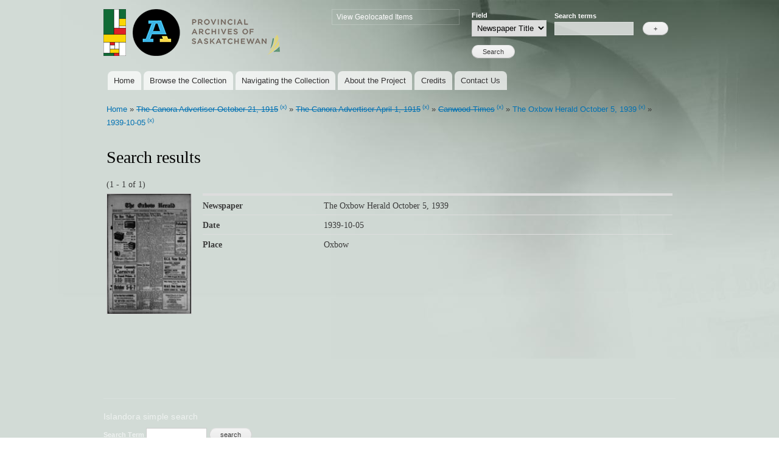

--- FILE ---
content_type: text/html; charset=utf-8
request_url: http://sabnewspapers.usask.ca/islandora/search/%20?amp%3Bf%5B1%5D=dc.date%3A%221914%5C-08%5C-20%22&amp%3Bislandora_solr_search_navigation=0&islandora_solr_search_navigation=0&f%5B0%5D=-mods_titleInfo_title_ms%3A%22The%5C%20Canora%5C%20Advertiser%5C%20October%5C%2021%2C%5C%201915%22&f%5B1%5D=-mods_titleInfo_title_ms%3A%22The%5C%20Canora%5C%20Advertiser%5C%20April%5C%201%2C%5C%201915%22&f%5B2%5D=-mods_titleInfo_title_alternative_ms%3A%22Canwood%5C%20Times%22&f%5B3%5D=mods_titleInfo_title_ms%3A%22The%5C%20Oxbow%5C%20Herald%5C%20October%5C%205%2C%5C%201939%22&f%5B4%5D=dc.date%3A%221939%5C-10%5C-05%22
body_size: 25269
content:
<!DOCTYPE html PUBLIC "-//W3C//DTD XHTML+RDFa 1.0//EN"
  "http://www.w3.org/MarkUp/DTD/xhtml-rdfa-1.dtd">
<html xmlns="http://www.w3.org/1999/xhtml" xml:lang="en" version="XHTML+RDFa 1.0" dir="ltr"
  xmlns:content="http://purl.org/rss/1.0/modules/content/"
  xmlns:dc="http://purl.org/dc/terms/"
  xmlns:foaf="http://xmlns.com/foaf/0.1/"
  xmlns:og="http://ogp.me/ns#"
  xmlns:rdfs="http://www.w3.org/2000/01/rdf-schema#"
  xmlns:sioc="http://rdfs.org/sioc/ns#"
  xmlns:sioct="http://rdfs.org/sioc/types#"
  xmlns:skos="http://www.w3.org/2004/02/skos/core#"
  xmlns:xsd="http://www.w3.org/2001/XMLSchema#">

<head profile="http://www.w3.org/1999/xhtml/vocab">
  <meta http-equiv="Content-Type" content="text/html; charset=utf-8" />
<meta name="Generator" content="Drupal 7 (http://drupal.org)" />
<link rel="shortcut icon" href="http://sabnewspapers.usask.ca/misc/favicon.ico" type="image/vnd.microsoft.icon" />
  <title>Search results | pasnewspapers.usask.ca</title>
  <style type="text/css" media="all">
@import url("http://sabnewspapers.usask.ca/modules/system/system.base.css?slpu60");
@import url("http://sabnewspapers.usask.ca/modules/system/system.menus.css?slpu60");
@import url("http://sabnewspapers.usask.ca/modules/system/system.messages.css?slpu60");
@import url("http://sabnewspapers.usask.ca/modules/system/system.theme.css?slpu60");
</style>
<style type="text/css" media="all">
@import url("http://sabnewspapers.usask.ca/modules/comment/comment.css?slpu60");
@import url("http://sabnewspapers.usask.ca/modules/field/theme/field.css?slpu60");
@import url("http://sabnewspapers.usask.ca/sites/all/modules/contrib/islandora/css/islandora.base.css?slpu60");
@import url("http://sabnewspapers.usask.ca/sites/all/modules/contrib/islandora/css/islandora.theme.css?slpu60");
@import url("http://sabnewspapers.usask.ca/sites/all/modules/contrib/islandora_solution_pack_collection/css/islandora_basic_collection.base.css?slpu60");
@import url("http://sabnewspapers.usask.ca/sites/all/modules/contrib/islandora_solution_pack_collection/css/islandora_basic_collection.theme.css?slpu60");
@import url("http://sabnewspapers.usask.ca/sites/all/modules/contrib/islandora_solution_pack_image/css/islandora_basic_image.theme.css?slpu60");
@import url("http://sabnewspapers.usask.ca/sites/all/modules/contrib/islandora_solution_pack_large_image/css/islandora_large_image.theme.css?slpu60");
@import url("http://sabnewspapers.usask.ca/sites/sabnewspapers.usask.ca/modules/islandora_map_browse/css/islandora_map_browse.css?slpu60");
@import url("http://sabnewspapers.usask.ca/sites/all/modules/contrib/islandora_solution_pack_pdf/css/islandora_pdf.theme.css?slpu60");
@import url("http://sabnewspapers.usask.ca/sites/all/modules/contrib/islandora_solr_search/css/islandora_solr.base.css?slpu60");
@import url("http://sabnewspapers.usask.ca/sites/sabnewspapers.usask.ca/modules/islandora_solr_metadata/css/islandora_solr_metadata.css?slpu60");
@import url("http://sabnewspapers.usask.ca/modules/node/node.css?slpu60");
@import url("http://sabnewspapers.usask.ca/modules/search/search.css?slpu60");
@import url("http://sabnewspapers.usask.ca/modules/user/user.css?slpu60");
@import url("http://sabnewspapers.usask.ca/sites/all/modules/contrib/views/css/views.css?slpu60");
</style>
<style type="text/css" media="all">
@import url("http://sabnewspapers.usask.ca/sites/all/modules/contrib/colorbox/styles/default/colorbox_style.css?slpu60");
@import url("http://sabnewspapers.usask.ca/sites/all/modules/contrib/ctools/css/ctools.css?slpu60");
@import url("http://sabnewspapers.usask.ca/sites/all/modules/contrib/islandora_solr_search/css/islandora_solr.theme.css?slpu60");
</style>
<style type="text/css" media="all">
@import url("http://sabnewspapers.usask.ca/themes/bartik/css/layout.css?slpu60");
@import url("http://sabnewspapers.usask.ca/themes/bartik/css/style.css?slpu60");
@import url("http://sabnewspapers.usask.ca/themes/bartik/css/colors.css?slpu60");
@import url("http://sabnewspapers.usask.ca/sites/sabnewspapers.usask.ca/themes/sabUsask/css/sabUsask.css?slpu60");
</style>
<style type="text/css" media="print">
@import url("http://sabnewspapers.usask.ca/themes/bartik/css/print.css?slpu60");
</style>

<!--[if lte IE 7]>
<link type="text/css" rel="stylesheet" href="http://sabnewspapers.usask.ca/themes/bartik/css/ie.css?slpu60" media="all" />
<![endif]-->

<!--[if IE 6]>
<link type="text/css" rel="stylesheet" href="http://sabnewspapers.usask.ca/themes/bartik/css/ie6.css?slpu60" media="all" />
<![endif]-->
  <script type="text/javascript" src="http://sabnewspapers.usask.ca/sites/all/modules/contrib/jquery_update/replace/jquery/1.10/jquery.min.js?v=1.10.2"></script>
<script type="text/javascript" src="http://sabnewspapers.usask.ca/misc/jquery-extend-3.4.0.js?v=1.10.2"></script>
<script type="text/javascript" src="http://sabnewspapers.usask.ca/misc/jquery-html-prefilter-3.5.0-backport.js?v=1.10.2"></script>
<script type="text/javascript" src="http://sabnewspapers.usask.ca/misc/jquery.once.js?v=1.2"></script>
<script type="text/javascript" src="http://sabnewspapers.usask.ca/misc/drupal.js?slpu60"></script>
<script type="text/javascript" src="http://sabnewspapers.usask.ca/sites/all/modules/contrib/jquery_update/replace/ui/external/jquery.cookie.js?v=67fb34f6a866c40d0570"></script>
<script type="text/javascript" src="http://sabnewspapers.usask.ca/sites/all/modules/contrib/jquery_update/replace/misc/jquery.form.min.js?v=2.69"></script>
<script type="text/javascript" src="http://sabnewspapers.usask.ca/misc/ajax.js?v=7.84"></script>
<script type="text/javascript" src="http://sabnewspapers.usask.ca/sites/all/modules/contrib/jquery_update/js/jquery_update.js?v=0.0.1"></script>
<script type="text/javascript" src="http://sabnewspapers.usask.ca/sites/all/libraries/colorbox/jquery.colorbox-min.js?slpu60"></script>
<script type="text/javascript" src="http://sabnewspapers.usask.ca/sites/all/modules/contrib/colorbox/js/colorbox.js?slpu60"></script>
<script type="text/javascript" src="http://sabnewspapers.usask.ca/sites/all/modules/contrib/colorbox/styles/default/colorbox_style.js?slpu60"></script>
<script type="text/javascript" src="http://sabnewspapers.usask.ca/misc/progress.js?v=7.84"></script>
<script type="text/javascript">
<!--//--><![CDATA[//><!--
jQuery.extend(Drupal.settings, {"basePath":"\/","pathPrefix":"","setHasJsCookie":0,"ajaxPageState":{"theme":"sabUsask","theme_token":"o-8CH0CVxYZPtk9np2rkQiL33VFFkRBYWTlDQ8JgL5k","jquery_version":"1.10","js":{"sites\/all\/modules\/contrib\/jquery_update\/replace\/jquery\/1.10\/jquery.min.js":1,"misc\/jquery-extend-3.4.0.js":1,"misc\/jquery-html-prefilter-3.5.0-backport.js":1,"misc\/jquery.once.js":1,"misc\/drupal.js":1,"sites\/all\/modules\/contrib\/jquery_update\/replace\/ui\/external\/jquery.cookie.js":1,"sites\/all\/modules\/contrib\/jquery_update\/replace\/misc\/jquery.form.min.js":1,"misc\/ajax.js":1,"sites\/all\/modules\/contrib\/jquery_update\/js\/jquery_update.js":1,"sites\/all\/libraries\/colorbox\/jquery.colorbox-min.js":1,"sites\/all\/modules\/contrib\/colorbox\/js\/colorbox.js":1,"sites\/all\/modules\/contrib\/colorbox\/styles\/default\/colorbox_style.js":1,"misc\/progress.js":1},"css":{"modules\/system\/system.base.css":1,"modules\/system\/system.menus.css":1,"modules\/system\/system.messages.css":1,"modules\/system\/system.theme.css":1,"modules\/comment\/comment.css":1,"modules\/field\/theme\/field.css":1,"sites\/all\/modules\/contrib\/islandora\/css\/islandora.base.css":1,"sites\/all\/modules\/contrib\/islandora\/css\/islandora.theme.css":1,"sites\/all\/modules\/contrib\/islandora_solution_pack_collection\/css\/islandora_basic_collection.base.css":1,"sites\/all\/modules\/contrib\/islandora_solution_pack_collection\/css\/islandora_basic_collection.theme.css":1,"sites\/all\/modules\/contrib\/islandora_solution_pack_image\/css\/islandora_basic_image.theme.css":1,"sites\/all\/modules\/contrib\/islandora_solution_pack_large_image\/css\/islandora_large_image.theme.css":1,"sites\/sabnewspapers.usask.ca\/modules\/islandora_map_browse\/css\/islandora_map_browse.css":1,"sites\/all\/modules\/contrib\/islandora_solution_pack_pdf\/css\/islandora_pdf.theme.css":1,"sites\/all\/modules\/contrib\/islandora_solr_search\/css\/islandora_solr.base.css":1,"sites\/sabnewspapers.usask.ca\/modules\/islandora_solr_metadata\/css\/islandora_solr_metadata.css":1,"modules\/node\/node.css":1,"modules\/search\/search.css":1,"modules\/user\/user.css":1,"sites\/all\/modules\/contrib\/views\/css\/views.css":1,"sites\/all\/modules\/contrib\/colorbox\/styles\/default\/colorbox_style.css":1,"sites\/all\/modules\/contrib\/ctools\/css\/ctools.css":1,"sites\/all\/modules\/contrib\/islandora_solr_search\/css\/islandora_solr.theme.css":1,"themes\/bartik\/css\/layout.css":1,"themes\/bartik\/css\/style.css":1,"themes\/bartik\/css\/colors.css":1,"sites\/sabnewspapers.usask.ca\/themes\/sabUsask\/css\/sabUsask.css":1,"themes\/bartik\/css\/print.css":1,"themes\/bartik\/css\/ie.css":1,"themes\/bartik\/css\/ie6.css":1}},"colorbox":{"opacity":"0.85","current":"{current} of {total}","previous":"\u00ab Prev","next":"Next \u00bb","close":"Close","maxWidth":"98%","maxHeight":"98%","fixed":true,"mobiledetect":true,"mobiledevicewidth":"480px"},"ajax":{"edit-terms-0-add":{"callback":"_islandora_solr_advanced_search_terms","wrapper":"islandora-solr-advanced-terms","method":"replaceWith","effect":"fade","progress":{"type":"none"},"event":"mousedown","keypress":true,"prevent":"click","url":"\/system\/ajax","submit":{"_triggering_element_name":"add-field-0","_triggering_element_value":"+"}}},"urlIsAjaxTrusted":{"\/system\/ajax":true,"\/islandora\/search\/%20?amp%3Bf%5B1%5D=dc.date%3A%221914%5C-08%5C-20%22\u0026amp%3Bislandora_solr_search_navigation=0\u0026islandora_solr_search_navigation=0\u0026f%5B0%5D=-mods_titleInfo_title_ms%3A%22The%5C%20Canora%5C%20Advertiser%5C%20October%5C%2021%2C%5C%201915%22\u0026f%5B1%5D=-mods_titleInfo_title_ms%3A%22The%5C%20Canora%5C%20Advertiser%5C%20April%5C%201%2C%5C%201915%22\u0026f%5B2%5D=-mods_titleInfo_title_alternative_ms%3A%22Canwood%5C%20Times%22\u0026f%5B3%5D=mods_titleInfo_title_ms%3A%22The%5C%20Oxbow%5C%20Herald%5C%20October%5C%205%2C%5C%201939%22\u0026f%5B4%5D=dc.date%3A%221939%5C-10%5C-05%22":true}});
//--><!]]>
</script>
</head>
<body class="html not-front not-logged-in no-sidebars page-islandora page-islandora-search page-islandora-search--" >
  <div id="skip-link">
    <a href="#main-content" class="element-invisible element-focusable">Skip to main content</a>
  </div>
    <div id="page-wrapper"><div id="page">

  <div id="header" class="without-secondary-menu"><div class="section clearfix">

        <a href="http://saskarchives.com" title="Homey" rel="home" id="logo">
        <img src="http://sabnewspapers.usask.ca/sites/sabnewspapers.usask.ca/themes/sabUsask/logo.png" alt="Home" />
      </a>
    
          <div id="name-and-slogan">

                              <div id="site-name" class="element-invisible">
              <strong>
                <a href="/" title="Home" rel="home"><span>pasnewspapers.usask.ca</span></a>
              </strong>
            </div>
                  
        
      </div> <!-- /#name-and-slogan -->
    
      <div class="region region-header">
    <div id="block-system-navigation" class="block block-system block-menu">

    <h2 class="element-invisible">Navigation</h2>
  
  <div class="content">
    <ul class="menu clearfix"><li class="first last leaf"><a href="/browsemap" title="View collection map">View Geolocated Items</a></li>
</ul>  </div>
</div>
<div id="block-islandora-solr-advanced" class="block block-islandora-solr">

    <h2 class="element-invisible">Islandora advanced search</h2>
  
  <div class="content">
    <form action="/islandora/search/%20?amp%3Bf%5B1%5D=dc.date%3A%221914%5C-08%5C-20%22&amp;amp%3Bislandora_solr_search_navigation=0&amp;islandora_solr_search_navigation=0&amp;f%5B0%5D=-mods_titleInfo_title_ms%3A%22The%5C%20Canora%5C%20Advertiser%5C%20October%5C%2021%2C%5C%201915%22&amp;f%5B1%5D=-mods_titleInfo_title_ms%3A%22The%5C%20Canora%5C%20Advertiser%5C%20April%5C%201%2C%5C%201915%22&amp;f%5B2%5D=-mods_titleInfo_title_alternative_ms%3A%22Canwood%5C%20Times%22&amp;f%5B3%5D=mods_titleInfo_title_ms%3A%22The%5C%20Oxbow%5C%20Herald%5C%20October%5C%205%2C%5C%201939%22&amp;f%5B4%5D=dc.date%3A%221939%5C-10%5C-05%22" method="post" id="islandora-solr-advanced-search-form" accept-charset="UTF-8"><div><div id="islandora-solr-advanced-terms"><div><div class="form-item form-type-select form-item-terms-0-field">
  <label for="edit-terms-0-field">Field </label>
 <select id="edit-terms-0-field" name="terms[0][field]" class="form-select"><option value="dc.title">Newspaper Title</option><option value="mods_subject_hierarchicalGeographic_city_mt">City</option><option value="mods_originInfo_dateCreated_t">Date</option></select>
</div>
<div class="form-item form-type-textfield form-item-terms-0-search">
  <label for="edit-terms-0-search">Search terms </label>
 <input type="text" id="edit-terms-0-search" name="terms[0][search]" value=" " size="20" maxlength="128" class="form-text" />
</div>
<input style="visibility:hidden;position:fixed;top:-1000px;right:-1000px;" type="submit" id="edit-terms-0-hidden-submit" name="op" value="Search" class="form-submit" /><input title="Add field" type="submit" id="edit-terms-0-add" name="add-field-0" value="+" class="form-submit" /></div></div><div class="islandora-solr-advanced-controls"><input type="submit" id="edit-submit" name="op" value="Search" class="form-submit" /></div><input type="hidden" name="form_build_id" value="form-PNpzpNfKltpYh4wdWVkdqEzzI0jxfOas-kCHu7MBwRk" />
<input type="hidden" name="form_id" value="islandora_solr_advanced_search_form" />
</div></form>  </div>
</div>
  </div>

          <div id="main-menu" class="navigation">
        <h2 class="element-invisible">Main menu</h2><ul id="main-menu-links" class="links clearfix"><li class="menu-234 first"><a href="/">Home</a></li>
<li class="menu-404"><a href="http://pasnewspapers.usask.ca/browse/city" title="">Browse the Collection</a></li>
<li class="menu-400"><a href="/navigating">Navigating the Collection</a></li>
<li class="menu-401"><a href="/about">About the Project</a></li>
<li class="menu-402"><a href="/credits">Credits</a></li>
<li class="menu-403 last"><a href="/contact">Contact Us</a></li>
</ul>      </div> <!-- /#main-menu -->
    
    
  </div></div> <!-- /.section, /#header -->

  
  
  <div id="main-wrapper" class="clearfix"><div id="main" class="clearfix">

          <div id="breadcrumb"><h2 class="element-invisible">You are here</h2><div class="breadcrumb"><a href="/" title="Home">Home</a> » <a title="-mods_titleInfo_title_ms:&quot;The\ Canora\ Advertiser\ October\ 21,\ 1915&quot;" rel="nofollow" class="strikethrough" href="/islandora/search/%20?amp%3Bf%5B1%5D=dc.date%3A%221914%5C-08%5C-20%22&amp;amp%3Bislandora_solr_search_navigation=0&amp;islandora_solr_search_navigation=0&amp;f%5B0%5D=-mods_titleInfo_title_ms%3A%22The%5C%20Canora%5C%20Advertiser%5C%20October%5C%2021%2C%5C%201915%22">The Canora Advertiser October 21, 1915</a><span class="islandora-solr-breadcrumb-super"> <a title="Remove -mods_titleInfo_title_ms:&quot;The\ Canora\ Advertiser\ October\ 21,\ 1915&quot;" rel="nofollow" href="/islandora/search/%20?amp%3Bf%5B1%5D=dc.date%3A%221914%5C-08%5C-20%22&amp;amp%3Bislandora_solr_search_navigation=0&amp;islandora_solr_search_navigation=0&amp;f%5B0%5D=-mods_titleInfo_title_ms%3A%22The%5C%20Canora%5C%20Advertiser%5C%20April%5C%201%2C%5C%201915%22&amp;f%5B1%5D=-mods_titleInfo_title_alternative_ms%3A%22Canwood%5C%20Times%22&amp;f%5B2%5D=mods_titleInfo_title_ms%3A%22The%5C%20Oxbow%5C%20Herald%5C%20October%5C%205%2C%5C%201939%22&amp;f%5B3%5D=dc.date%3A%221939%5C-10%5C-05%22">(x)</a></span> » <a title="-mods_titleInfo_title_ms:&quot;The\ Canora\ Advertiser\ April\ 1,\ 1915&quot;" rel="nofollow" class="strikethrough" href="/islandora/search/%20?amp%3Bf%5B1%5D=dc.date%3A%221914%5C-08%5C-20%22&amp;amp%3Bislandora_solr_search_navigation=0&amp;islandora_solr_search_navigation=0&amp;f%5B0%5D=-mods_titleInfo_title_ms%3A%22The%5C%20Canora%5C%20Advertiser%5C%20October%5C%2021%2C%5C%201915%22&amp;f%5B1%5D=-mods_titleInfo_title_ms%3A%22The%5C%20Canora%5C%20Advertiser%5C%20April%5C%201%2C%5C%201915%22">The Canora Advertiser April 1, 1915</a><span class="islandora-solr-breadcrumb-super"> <a title="Remove -mods_titleInfo_title_ms:&quot;The\ Canora\ Advertiser\ April\ 1,\ 1915&quot;" rel="nofollow" href="/islandora/search/%20?amp%3Bf%5B1%5D=dc.date%3A%221914%5C-08%5C-20%22&amp;amp%3Bislandora_solr_search_navigation=0&amp;islandora_solr_search_navigation=0&amp;f%5B0%5D=-mods_titleInfo_title_ms%3A%22The%5C%20Canora%5C%20Advertiser%5C%20October%5C%2021%2C%5C%201915%22&amp;f%5B1%5D=-mods_titleInfo_title_alternative_ms%3A%22Canwood%5C%20Times%22&amp;f%5B2%5D=mods_titleInfo_title_ms%3A%22The%5C%20Oxbow%5C%20Herald%5C%20October%5C%205%2C%5C%201939%22&amp;f%5B3%5D=dc.date%3A%221939%5C-10%5C-05%22">(x)</a></span> » <a title="-mods_titleInfo_title_alternative_ms:&quot;Canwood\ Times&quot;" rel="nofollow" class="strikethrough" href="/islandora/search/%20?amp%3Bf%5B1%5D=dc.date%3A%221914%5C-08%5C-20%22&amp;amp%3Bislandora_solr_search_navigation=0&amp;islandora_solr_search_navigation=0&amp;f%5B0%5D=-mods_titleInfo_title_ms%3A%22The%5C%20Canora%5C%20Advertiser%5C%20October%5C%2021%2C%5C%201915%22&amp;f%5B1%5D=-mods_titleInfo_title_ms%3A%22The%5C%20Canora%5C%20Advertiser%5C%20April%5C%201%2C%5C%201915%22&amp;f%5B2%5D=-mods_titleInfo_title_alternative_ms%3A%22Canwood%5C%20Times%22">Canwood Times</a><span class="islandora-solr-breadcrumb-super"> <a title="Remove -mods_titleInfo_title_alternative_ms:&quot;Canwood\ Times&quot;" rel="nofollow" href="/islandora/search/%20?amp%3Bf%5B1%5D=dc.date%3A%221914%5C-08%5C-20%22&amp;amp%3Bislandora_solr_search_navigation=0&amp;islandora_solr_search_navigation=0&amp;f%5B0%5D=-mods_titleInfo_title_ms%3A%22The%5C%20Canora%5C%20Advertiser%5C%20October%5C%2021%2C%5C%201915%22&amp;f%5B1%5D=-mods_titleInfo_title_ms%3A%22The%5C%20Canora%5C%20Advertiser%5C%20April%5C%201%2C%5C%201915%22&amp;f%5B2%5D=mods_titleInfo_title_ms%3A%22The%5C%20Oxbow%5C%20Herald%5C%20October%5C%205%2C%5C%201939%22&amp;f%5B3%5D=dc.date%3A%221939%5C-10%5C-05%22">(x)</a></span> » <a title="mods_titleInfo_title_ms:&quot;The\ Oxbow\ Herald\ October\ 5,\ 1939&quot;" rel="nofollow" href="/islandora/search/%20?amp%3Bf%5B1%5D=dc.date%3A%221914%5C-08%5C-20%22&amp;amp%3Bislandora_solr_search_navigation=0&amp;islandora_solr_search_navigation=0&amp;f%5B0%5D=-mods_titleInfo_title_ms%3A%22The%5C%20Canora%5C%20Advertiser%5C%20October%5C%2021%2C%5C%201915%22&amp;f%5B1%5D=-mods_titleInfo_title_ms%3A%22The%5C%20Canora%5C%20Advertiser%5C%20April%5C%201%2C%5C%201915%22&amp;f%5B2%5D=-mods_titleInfo_title_alternative_ms%3A%22Canwood%5C%20Times%22&amp;f%5B3%5D=mods_titleInfo_title_ms%3A%22The%5C%20Oxbow%5C%20Herald%5C%20October%5C%205%2C%5C%201939%22">The Oxbow Herald October 5, 1939</a><span class="islandora-solr-breadcrumb-super"> <a title="Remove mods_titleInfo_title_ms:&quot;The\ Oxbow\ Herald\ October\ 5,\ 1939&quot;" rel="nofollow" href="/islandora/search/%20?amp%3Bf%5B1%5D=dc.date%3A%221914%5C-08%5C-20%22&amp;amp%3Bislandora_solr_search_navigation=0&amp;islandora_solr_search_navigation=0&amp;f%5B0%5D=-mods_titleInfo_title_ms%3A%22The%5C%20Canora%5C%20Advertiser%5C%20October%5C%2021%2C%5C%201915%22&amp;f%5B1%5D=-mods_titleInfo_title_ms%3A%22The%5C%20Canora%5C%20Advertiser%5C%20April%5C%201%2C%5C%201915%22&amp;f%5B2%5D=-mods_titleInfo_title_alternative_ms%3A%22Canwood%5C%20Times%22&amp;f%5B3%5D=dc.date%3A%221939%5C-10%5C-05%22">(x)</a></span> » <a title="dc.date:&quot;1939\-10\-05&quot;" rel="nofollow" href="/islandora/search/%20?amp%3Bf%5B1%5D=dc.date%3A%221914%5C-08%5C-20%22&amp;amp%3Bislandora_solr_search_navigation=0&amp;islandora_solr_search_navigation=0&amp;f%5B0%5D=-mods_titleInfo_title_ms%3A%22The%5C%20Canora%5C%20Advertiser%5C%20October%5C%2021%2C%5C%201915%22&amp;f%5B1%5D=-mods_titleInfo_title_ms%3A%22The%5C%20Canora%5C%20Advertiser%5C%20April%5C%201%2C%5C%201915%22&amp;f%5B2%5D=-mods_titleInfo_title_alternative_ms%3A%22Canwood%5C%20Times%22&amp;f%5B3%5D=mods_titleInfo_title_ms%3A%22The%5C%20Oxbow%5C%20Herald%5C%20October%5C%205%2C%5C%201939%22&amp;f%5B4%5D=dc.date%3A%221939%5C-10%5C-05%22">1939-10-05</a><span class="islandora-solr-breadcrumb-super"> <a title="Remove dc.date:&quot;1939\-10\-05&quot;" rel="nofollow" href="/islandora/search/%20?amp%3Bf%5B1%5D=dc.date%3A%221914%5C-08%5C-20%22&amp;amp%3Bislandora_solr_search_navigation=0&amp;islandora_solr_search_navigation=0&amp;f%5B0%5D=-mods_titleInfo_title_ms%3A%22The%5C%20Canora%5C%20Advertiser%5C%20October%5C%2021%2C%5C%201915%22&amp;f%5B1%5D=-mods_titleInfo_title_ms%3A%22The%5C%20Canora%5C%20Advertiser%5C%20April%5C%201%2C%5C%201915%22&amp;f%5B2%5D=-mods_titleInfo_title_alternative_ms%3A%22Canwood%5C%20Times%22&amp;f%5B3%5D=mods_titleInfo_title_ms%3A%22The%5C%20Oxbow%5C%20Herald%5C%20October%5C%205%2C%5C%201939%22">(x)</a></span></div></div>
    
    
    <div id="content" class="column"><div class="section">
            <a id="main-content"></a>
                    <h1 class="title" id="page-title">
          Search results        </h1>
                          <div class="tabs">
                  </div>
                          <div class="region region-content">
    <div id="block-system-main" class="block block-system">

    
  <div class="content">
    
<div id="islandora-solr-top">
    <div class="item-list"></div>  <div id="islandora-solr-result-count">(1 - 1 of 1)</div>
</div>
<div class="islandora-solr-content">
      <div class="islandora islandora-solr-search-results">
              <!-- Search result -->
      <div class="islandora-solr-search-result clear-block odd">
        <div class="islandora-solr-search-result-inner">
          <!-- Thumbnail -->
          <dl class="solr-thumb">
            <dt>
              <a href="/islandora/object/PAS%3A41501" title="The Oxbow Herald October 5, 1939"><img typeof="foaf:Image" src="/islandora/object/PAS%3A41501/datastream/TN/view" alt="The Oxbow Herald October 5, 1939" /></a>            </dt>
            <dd></dd>
          </dl>
          <!-- Metadata -->
          <dl class="solr-fields islandora-inline-metadata">
                          <dt class="solr-label dc-title">
                Newspaper              </dt>
              <dd class="solr-value dc-title">
                The Oxbow Herald October 5, 1939              </dd>
                          <dt class="solr-label dc-date">
                Date              </dt>
              <dd class="solr-value dc-date">
                1939-10-05              </dd>
                          <dt class="solr-label mods-subject-hierarchicalgeographic-city-ms">
                Place              </dt>
              <dd class="solr-value mods-subject-hierarchicalgeographic-city-ms">
                Oxbow              </dd>
                      </dl>
        </div>
      </div>
          </div>
    </div>
  </div>
</div>
  </div>
      
    </div></div> <!-- /.section, /#content -->

    
  </div></div> <!-- /#main, /#main-wrapper -->

  
  <div id="footer-wrapper"><div class="section">

    
          <div id="footer" class="clearfix">
          <div class="region region-footer">
    <div id="block-islandora-solr-simple" class="block block-islandora-solr">

    <h2>Islandora simple search</h2>
  
  <div class="content">
    <form action="/islandora/search/%20?amp%3Bf%5B1%5D=dc.date%3A%221914%5C-08%5C-20%22&amp;amp%3Bislandora_solr_search_navigation=0&amp;islandora_solr_search_navigation=0&amp;f%5B0%5D=-mods_titleInfo_title_ms%3A%22The%5C%20Canora%5C%20Advertiser%5C%20October%5C%2021%2C%5C%201915%22&amp;f%5B1%5D=-mods_titleInfo_title_ms%3A%22The%5C%20Canora%5C%20Advertiser%5C%20April%5C%201%2C%5C%201915%22&amp;f%5B2%5D=-mods_titleInfo_title_alternative_ms%3A%22Canwood%5C%20Times%22&amp;f%5B3%5D=mods_titleInfo_title_ms%3A%22The%5C%20Oxbow%5C%20Herald%5C%20October%5C%205%2C%5C%201939%22&amp;f%5B4%5D=dc.date%3A%221939%5C-10%5C-05%22" method="post" id="islandora-solr-simple-search-form" accept-charset="UTF-8"><div><div class="container-inline form-wrapper" id="edit-simple"><div class="form-item form-type-textfield form-item-islandora-simple-search-query">
  <label for="edit-islandora-simple-search-query">Search Term </label>
 <input type="text" id="edit-islandora-simple-search-query" name="islandora_simple_search_query" value="" size="15" maxlength="128" class="form-text" />
</div>
<input type="submit" id="edit-submit--2" name="op" value="search" class="form-submit" /></div><input type="hidden" name="form_build_id" value="form-KdLpY3ETkbfhDfe54XUpDAN8Ziup-TUli9MP4Qedjig" />
<input type="hidden" name="form_id" value="islandora_solr_simple_search_form" />
</div></form>  </div>
</div>
<div id="block-system-powered-by" class="block block-system">

    
  <div class="content">
    <span>Powered by <a href="https://www.drupal.org">Drupal</a></span>  </div>
</div>
  </div>
      </div> <!-- /#footer -->
    
  </div></div> <!-- /.section, /#footer-wrapper -->

</div></div> <!-- /#page, /#page-wrapper -->
  </body>
</html>


--- FILE ---
content_type: text/css
request_url: http://sabnewspapers.usask.ca/sites/sabnewspapers.usask.ca/modules/islandora_map_browse/css/islandora_map_browse.css?slpu60
body_size: 387
content:
body {
  //background-color: #aeaca9;
  background-size: 100%;
  font-family: Open Sans,Arial,Century gothic, sans-serif;
  color: #414042;
  font-size: 14px;
  font-weight: 400;
}

#skip-link {
  display: none;
}

//cboxWrapper {
  // background: #000;
  //
}

#info_canvas {
  //background: #eeeeee;
}

//.region-content {
  //background: #000;
  //
}

#toolbar {
  //display: none;
}
